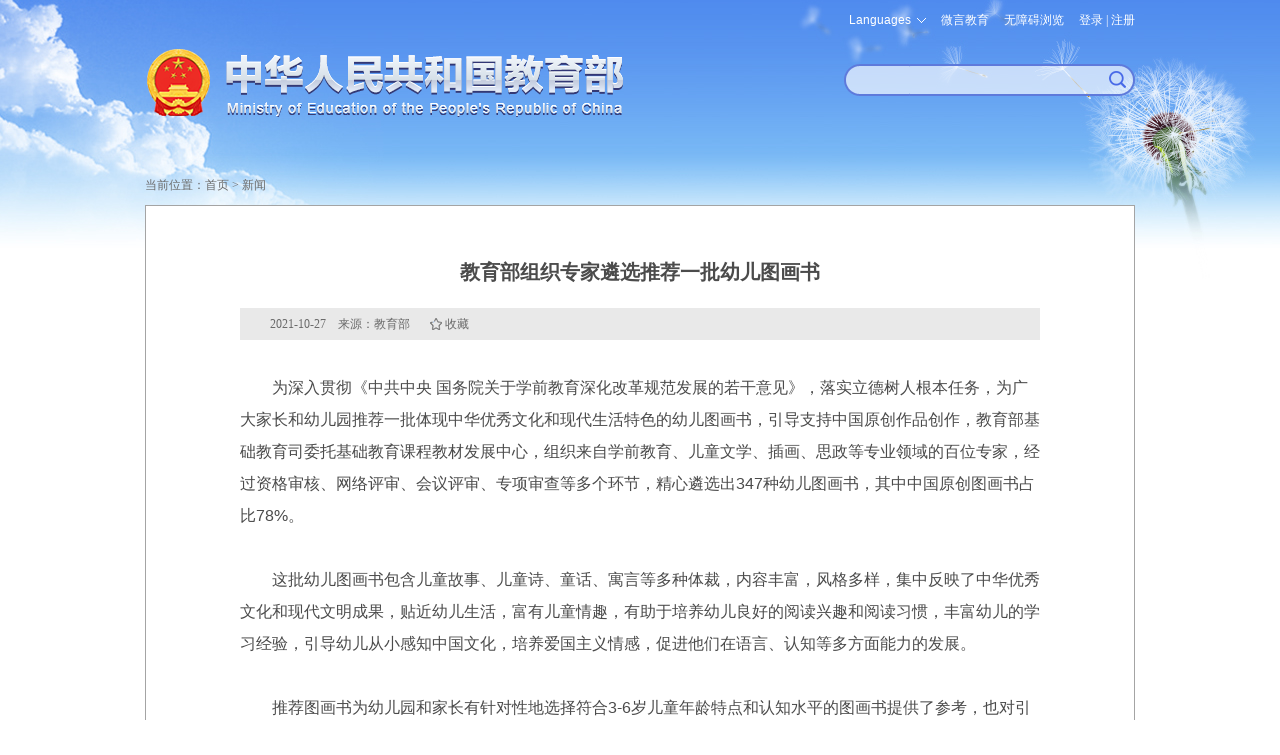

--- FILE ---
content_type: text/html
request_url: http://www.moe.gov.cn/jyb_xwfb/gzdt_gzdt/s5987/202110/t20211027_575342.html?spm=C73544894212.P26598934187.0.0
body_size: 5187
content:
<!doctype html>
<html>
<head>
<meta http-equiv="Content-Type" content="text/html; charset=utf-8" />
<meta name="viewport" content="width=device-width, initial-scale=1.0, maximum-scale=1.0, user-scalable=no">
<meta http-equiv="X-UA-Compatible" content="IE=edge,chrome=1" />
<meta name="apple-mobile-web-app-capable" content="yes">
<meta name="format-detection" content="telephone=no"/>
<meta name="format-detection" content="address=no">
<meta name="renderer" content="webkit"/>
<meta name="filetype" content="0"> 
<meta name="publishedtype" content="1"> 
<meta name="pagetype" content="1"> 
<meta name="catalogs" content="5987"> 
<meta name="contentid" content="575342"> 
<meta name="publishdate" content="2021-10-27"> 
<meta name="author" content="俞曼悦"> 
<meta name="source" content="教育部">
<meta name="SiteName" content="中华人民共和国教育部政府门户网站">
<meta name="SiteDomain" content="www.moe.gov.cn">
<meta name="SiteIDCode" content="bm05000001">
<meta name="ColumnName" content="新闻通稿">
<meta name="ColumnType" content="新闻">
<meta name="ArticleTitle" content="教育部组织专家遴选推荐一批幼儿图画书">
<meta name="PubDate" content="2021-10-27 08:13">
<meta name="ContentSource" content="教育部">
<meta name="pictrue" content="" />
<title>教育部组织专家遴选推荐一批幼儿图画书 - 中华人民共和国教育部政府门户网站</title>
<link href="../../../../favorite.ico" rel="shortcut icon" type="image/x-icon" />
<meta name="keywords" content="" />
<meta name="description" content="" />
<link href="../../../../images/moe.css" rel="stylesheet" type="text/css" />
<link href="../../../../images/moe.nav.css" rel="stylesheet" type="text/css" />
<link href="../../../../images/moe.details.css" rel="stylesheet" type="text/css" />
<script type="text/javascript" src="../../../../images/moe.doMobile.min.js"></script>
<script type="text/javascript">doMobile.loadStyle(["opt.moe.m","opt.moe.details.m"],"../../../../images/");</script>
<script type="text/javascript" src="../../../../images/jquery.min.js"></script>
<script type="text/javascript" src="../../../../images/h5.js"></script>
<script type="text/javascript" src="../../../../images/idangerous.swiper.min.js"></script>
<script type="text/javascript" src="../../../../images/qrcode.js"></script>
<script src="../../../../images/jwplayer.js"></script>
<script>jwplayer.key="gOfLrRz+fI7aJIt1pnxK1eAwktneyOkp0gjDMg==";</script>
<script type="text/javascript" src="../../../../images/common.js"></script>
<style type="text/css">
@media screen and (max-width: 1010px){
.moe-detail-box h1 .showBr{display: inline;}
}
</style>
</head>

<body>
<div id='share-logo'><img src="../../../../images/logo_wshare.jpg" /></div>
<div class="moe-page-set">
   <div class="m_tou_date pchide">
		<div class="m-moe-cas">
              <a class="m-user-infor loginReferer" id="m_userA" href="https://zwfw.moe.gov.cn/portal/trs/login?appId=trs&redirectUrl=http://www.moe.gov.cn/hd/login/cas&state=">登录</a>
        </div>

    <div class="m-moe-tools">
<div id="m_english"><span id="mLanguage">Languages</span>
<dl>
<dd><a href="http://en.moe.gov.cn/" target="_blank" title="英语版">English</a></dd>
<dd><a href="http://ru.moe.gov.cn/" target="_blank" title="俄语版">Русский</a></dd>
<dd><a href="http://jp.moe.gov.cn/" target="_blank" title="日语版">日本語</a></dd>
<dd><a href="http://de.moe.gov.cn/" target="_blank" title="德语版">Deutsch</a></dd>
<dd><a href="http://fr.moe.gov.cn/" target="_blank" title="法语版">Français</a></dd>
<dd><a href="http://es.moe.gov.cn/" target="_blank" title="西班牙语">Español</a></dd>
<dd><a href="http://ar.moe.gov.cn/" target="_blank" title="阿拉伯语">العربية</a></dd>
</dl>
</div>
<a id="m_search" href="https://so.moe.gov.cn/">搜索</a>
<a id="toolbarCtrl" href="javascript:void(0);" onclick="javascript:document.getElementById('toolbarSwitch').click();" title="无障碍浏览">无障碍浏览</a>
    </div>
</div>
<div class="scy-tou">
	<div class="scy-logo"><a href="http://www.moe.gov.cn/" target="_blank" title="中华人民共和国教育部"><img class="mhide" src="../../../../images/scy_jyb_lgo_03.png" width="100%" /><img class="pchide" src="../../../../images/m_top_logo.png" alt="" /></a></div>
        <meta charset="utf-8" />
        <div class="scy-js">
    <ul class="mhide">
        <li id="moe_index_en"><span id="language">Languages</span>
            <dl>
                <dd><a href="http://en.moe.gov.cn/" target="_blank" title="英语版">English</a></dd>
                <dd><a href="http://ru.moe.gov.cn/" target="_blank" title="俄语版">Русский</a></dd>
                <dd><a href="http://jp.moe.gov.cn/" target="_blank" title="日语版">日本語</a></dd>
                <dd><a href="http://de.moe.gov.cn/" target="_blank" title="德语版">Deutsch</a></dd>
                <dd><a href="http://fr.moe.gov.cn/" target="_blank" title="法语版">Français</a></dd>
                <dd><a href="http://es.moe.gov.cn/" target="_blank" title="西班牙语">Español</a></dd>
                <dd><a href="http://ar.moe.gov.cn/" target="_blank" title="阿拉伯语">العربية</a></dd>
            </dl>
        </li>
        <li id="moe_index_wb"><a href="/jyb_sy/sy_wb/201301/t20130129_147290.html"  target="_blank">微言教育</a></li>
        <li id="moe-aid"><a id="toolbarSwitch" href="javascript:void(0);" title="无障碍浏览">无障碍浏览</a></li>
        <li class="moe-cas">
                         <div class="mainlevel" id="log-btn"><a href="javascript:void(0);">登录</a> | <a href="javascript:void(0);">注册</a></div>
                         <div id="user" style="display:none;"><a class="user-infor" href="javascript:void(0);" id="userA"></a></div>
                         <dl class="toLoginRegisterCenter to-login"  style="display: none;"><img class="icon-jiantou" src="/images/tmp_pc_cas_icon01.png" alt="" />
                               <dd style="border-bottom: 1px solid rgb(94,122,219);" ><a class="loginReferer" href="https://zwfw.moe.gov.cn/portal/trs/login?appId=trs&redirectUrl=http://www.moe.gov.cn/hd/login/cas&state=">个人登录</a></dd>
                               <dd><a class="loginReferer" href="https://zwfw.moe.gov.cn/portal/trs/login?appId=trs&redirectUrl=http://www.moe.gov.cn/hd/login/cas&refer=CP&loginType=2&state=">法人登录</a></dd>
                         </dl>
                          <dl class="toLoginRegisterCenter to-register" style="display: none;"><img class="icon-jiantou" src="/images/tmp_pc_cas_icon01.png" alt="" />
                               <dd style="border-bottom: 1px solid rgb(94,122,219);"><a href="https://rz.moe.gov.cn/tacs-uc/naturalMan/register" target="_blank">个人注册</a></dd>
                               <dd><a href="https://rz.moe.gov.cn/tacs-uc/corp/register" target="_blank">法人注册</a></dd>
                         </dl>
        </li>
    </ul>
    <form action="https://so.moe.gov.cn/s" method="get" name="searchform" target="_blank" id="searchform" onsubmit="return checkInput();">
        <div id="moe_index_search" class="scy-js-sou"><input type="hidden" name="siteCode" value="bm05000001" /><input type="hidden" name="tab" value="all" /><span><input name="qt" type="text" id="qt" /></span><button type="submit" id="search-button"><strong class="pchide btn-text">搜索</strong></button></div>
    </form>
    <script type="text/javascript" src="/images/wasSearch.js"></script> 
</div>
</div>
   <!-- ms begin -->
  <div class="m_top_nav swiper_container_top_nav pchide">
   <div class="m_nav_mask m_nav_mask_left" id="m_nav_mask_fun_left"></div>
    <ul class="swiper-wrapper">
        <li class="swiper-slide"><a href="http://www.moe.gov.cn">首页</a></li>
<script>
var NowChannelId=5987;
var pChannelId=2147438635;

    var channelId=2147438634;
    if(channelId==NowChannelId||channelId==pChannelId){
       document.write('<li class="swiper-slide cur"><a href="../../../../jyb_zzjg/" class="jg" target="_blank">机构</a></li>');
    }else{
       document.write('<li class="swiper-slide"><a href="../../../../jyb_zzjg/" class="jg" target="_blank">机构</a></li>');
    }

    var channelId=2147438635;
    if(channelId==NowChannelId||channelId==pChannelId){
       document.write('<li class="swiper-slide cur"><a href="../../../" class="jg" target="_blank">新闻</a></li>');
    }else{
       document.write('<li class="swiper-slide"><a href="../../../" class="jg" target="_blank">新闻</a></li>');
    }

    var channelId=2147438636;
    if(channelId==NowChannelId||channelId==pChannelId){
       document.write('<li class="swiper-slide cur"><a href="../../../../jyb_xxgk/" class="jg" target="_blank">公开</a></li>');
    }else{
       document.write('<li class="swiper-slide"><a href="../../../../jyb_xxgk/" class="jg" target="_blank">公开</a></li>');
    }

    document.write('<li class="swiper-slide"><a href="https://zwfw.moe.gov.cn/" target="_blank" class="jg">服务</a></li>');

    var channelId=2147438638;
    if(channelId==NowChannelId||channelId==pChannelId){
       document.write('<li class="swiper-slide cur"><a href="../../../../jyb_hygq/" class="jg" target="_blank">互动</a></li>');
    }else{
       document.write('<li class="swiper-slide"><a href="../../../../jyb_hygq/" class="jg" target="_blank">互动</a></li>');
    }

    var channelId=2147438639;
    if(channelId==NowChannelId||channelId==pChannelId){
       document.write('<li class="swiper-slide cur"><a href="../../../../jyb_sjzl/" class="jg" target="_blank">文献</a></li>');
    }else{
       document.write('<li class="swiper-slide"><a href="../../../../jyb_sjzl/" class="jg" target="_blank">文献</a></li>');
    }

</script>

</ul>
    <div class="m_nav_mask" id="m_nav_mask_fun"></div>
  </div>
<!-- end of m_top_nav -->
<!-- ms end -->
   <div class="moe-breadcrumb common_dqwz" id="curpage" ><span>当前位置：</span><a href="http://www.moe.gov.cn/">首页</a>&nbsp;>&nbsp;<a href="../../../" target="_blank" title="新闻" class="CurrChnlCls">新闻</a></div>
   <div class="moe-detail-box">
	
	<h1>教育部组织专家遴选推荐一批幼儿图画书</h1>
	
	<div class="moe-detail-shuxing">2021-10-27　来源：教育部<span style="cursor:pointer; margin-left: 20px;" class="shoucang" id="favorites" onclick="javascript:addSC('http://www.moe.gov.cn/jyb_xwfb/gzdt_gzdt/s5987/202110/t20211027_575342.html',575342,'教育部组织专家遴选推荐一批幼儿图画书');">收藏</span></div>
	<div class=TRS_Editor><p>　　为深入贯彻《中共中央&nbsp;国务院关于学前教育深化改革规范发展的若干意见》，落实立德树人根本任务，为广大家长和幼儿园推荐一批体现中华优秀文化和现代生活特色的幼儿图画书，引导支持中国原创作品创作，教育部基础教育司委托基础教育课程教材发展中心，组织来自学前教育、儿童文学、插画、思政等专业领域的百位专家，经过资格审核、网络评审、会议评审、专项审查等多个环节，精心遴选出347种幼儿图画书，其中中国原创图画书占比78%。&nbsp;</p>
<p>　　这批幼儿图画书包含儿童故事、儿童诗、童话、寓言等多种体裁，内容丰富，风格多样，集中反映了中华优秀文化和现代文明成果，贴近幼儿生活，富有儿童情趣，有助于培养幼儿良好的阅读兴趣和阅读习惯，丰富幼儿的学习经验，引导幼儿从小感知中国文化，培养爱国主义情感，促进他们在语言、认知等多方面能力的发展。</p>
<p>　　推荐图画书为幼儿园和家长有针对性地选择符合3-6岁儿童年龄特点和认知水平的图画书提供了参考，也对引导图书出版单位创作更多优质的中国原创图画书，带动图画书市场健康繁荣发展具有重要意义。教育部强调，这次遴选推荐的图画书不具有强制性，各地不得要求幼儿园统一组织征订，幼儿园也不得要求家长统一购买。</p>
<p>　　附件：<a target="_blank" href="./W020211028517139498447.docx" OLDSRC="W020211028517139498447.docx">幼儿图画书推荐书目</a></p></div>
	<p id="moe-detail-page-set"><script language="javascript">createContPageHTML(1, 0, "t20211027_575342", "html","moe-detail-page-set");</script></p>
	<div id="moeCode" class="mhide"></div>
	<div class="moe-detail-shuxing"><div id="detail-editor">（责任编辑：俞曼悦）</div></div>
	<dl class="relnews">
		<dt>相关阅读</dt>
        	<dd><a href="http://www.moe.gov.cn/jyb_xwfb/moe_2082/2021/2021_zl67/" target="_blank">[专栏]解读教育部组织遴选幼儿图画书</a></dd>
	</dl>
   </div>
</div>
<div class="m_position_fixed_A pchide"><div class="m_return_top" id="returnTopFun"></div></div>
<script type="text/javascript" src="../../../../images/m_index.js"></script>
<script type="text/javascript" src="../../../../images/tmp.moe.doLogin.js"></script>
<script type="text/javascript" src="../../../../images/tmp.moe.doCollection.js"></script>
<!--尾部开始-->
<div class="scy-foot">
    <div class="scy-foot-nr">
    <div class="scy-foot-zj">
      <span id="_ideConac"><a class="outMoeLink" href="http://bszs.conac.cn/sitename?method=show&amp;id=05FDD4B7206C29B0E053012819AC4C18" target="_blank"><img id="imgConac" src="/images/red.png" data-bd-imgshare-binded="1" vspace="0" hspace="0" border="0" /></a></span><span id="_span_jiucuo"><a class="outMoeLink" href="https://zfwzgl.www.gov.cn/exposure/jiucuo.html?site_code=bm05000001&url=" target="_blank"><img style="margin:0;border:0;cursor: pointer;" src="//www.moe.gov.cn/images/moe_icon_jiucuo.png?v=bm05000001" /></a></span>
      <ul>
        <li class="sm" id="moe_index_foot_sm"><a href="http://www.moe.gov.cn/jyb_sy/s3634/201005/t20100504_87292.html" target="_blank">网站声明</a></li>
        <li class="dt" id="moe_index_foot_dt"><a href="http://www.moe.gov.cn/jyb_sy/s3636/202404/t20240411_1125026.html" target="_blank">网站地图</a></li>
        <li class="lx" id="moe_index_foot_lx"><a href="http://www.moe.gov.cn/jyb_sy/s3635/201611/t20161129_290403.html" target="_blank">联系我们</a></li>
      </ul>
</div>
<div class="scy-foot-xia">
      <p>版权所有：中华人民共和国教育部&nbsp;中文域名：教育部.政务</p>
      <p><a class="outMoeLink" href="https://beian.miit.gov.cn/" target="_blank" rel="nofollow">京ICP备10028400号-1</a>&nbsp;<a class="outMoeLink" target="_blank" href="http://www.beian.gov.cn/portal/registerSystemInfo?recordcode=11010202007625" rel="nofollow" id="moe_gonganbeian">京公网安备11010202007625号</a>&nbsp;<span>网站标识码：bm05000001</span></p>
</div>
<script type="text/javascript" src="/images/wailian.js"></script>
<script type="text/javascript" src="/toolbar/esdToolsInit.js"></script>
<script type="text/javascript" language="javascript" async src="/mokuai/webdig_moe/webdig_moe.js"></script>
<script type="text/javascript" language="javascript" async src="/images/tmp.moe.qt.v1.js"></script>
    </div>
</div>
<!--尾部结束-->
</body>
</html>

--- FILE ---
content_type: text/css
request_url: http://www.moe.gov.cn/images/moe.nav.css
body_size: 396
content:
@charset "UTF-8";
.scy-nav{clear:both;margin:0 auto;width:990px;height:50px}
.scy-nav ul li{float:left;width:164px;height:50px;margin-right:1px;font-family:"微软雅黑";font-size:18px;font-weight:bold;letter-spacing:7px;line-height:50px;background:url(scy_jyb_dhbj_03.jpg) repeat-x top left}
.scy-nav ul li.zl{width:165px;margin-right:0}
.scy-nav ul li:hover,.scy-nav ul li.gknow{background:url(scy_jyb_dhbjjg_03.jpg) repeat-x top left}
.scy-nav ul li a{display:block;padding-left:70px;color:#fff;background-position:40px center;background-repeat:no-repeat}
.scy-nav ul li a.jg{background-image:url(scy_jyb_jgbk_03.png)}
.scy-nav ul li a.xw{background-image:url(scy_jyb_xwbj_03.png)}
.scy-nav ul li a.gk{background-image:url(scy_jyb_gkbj_03.png)}
.scy-nav ul li a.hd{background-image:url(scy_jyb_hdbj_03.png)}
.scy-nav ul li a.fw{background-image:url(scy_jyb_fwbj_03.png)}
.scy-nav ul li a.sj{background-image:url(scy_jyb_sjbj_03.png)}
.scy-nav ul li a.zl{background-image:url(scy_jyb_zlbj_03.png)}

--- FILE ---
content_type: application/javascript;charset=UTF-8
request_url: https://qtedu.om.moe.edu.cn/rcfg.js?_abfpc=8e138943d6d0f1c3fecedc473bfc56d0e27273c9&ak=lhuyplg6m9cz205hk2l3iuwc
body_size: 260
content:
window.goldlog=(window.goldlog||{});goldlog.cna="5ff65d030e4601bc493b7f3cba499902";goldlog.imprintVersion="";

--- FILE ---
content_type: application/javascript;charset=UTF-8
request_url: https://qtedu.om.moe.edu.cn/pbe.js?_abfpc=8e138943d6d0f1c3fecedc473bfc56d0e27273c9
body_size: 260
content:
window.goldlog=(window.goldlog||{});goldlog.cna="5ff65d030e4601bc493b7f3cba499902";goldlog.imprintVersion="";